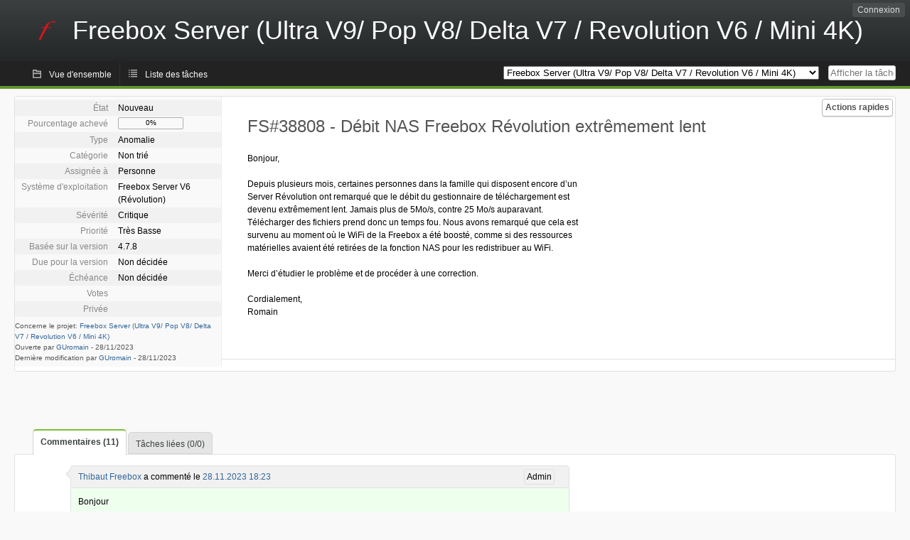

--- FILE ---
content_type: text/html; charset=utf-8
request_url: https://dev.freebox.fr/bugs/task/38808?order=summary&sort=desc&order2=category&sort2=asc&pagenum=43
body_size: 7048
content:
<!DOCTYPE html PUBLIC "-//W3C//DTD XHTML 1.0 Strict//EN" "http://www.w3.org/TR/xhtml1/DTD/xhtml1-strict.dtd">
<html xmlns="http://www.w3.org/1999/xhtml" lang="fr-FR" xml:lang="fr-FR">
<head>
<title>FS#38808 : Débit NAS Freebox Révolution extrêmement lent</title>
<meta name="description" content="Flyspray, a Bug Tracking System written in PHP." />
<meta http-equiv="Content-Type" content="text/html; charset=utf-8" />
<meta http-equiv="Content-Script-Type" content="text/javascript" />
<meta http-equiv="Content-Style-Type" content="text/css" />
<meta name="viewport" content="width=device-width, initial-scale=1.0" />
<base href="https://dev.freebox.fr/bugs/" />
<link rel="icon" href="favicon.ico" />
<link rel="index" id="indexlink" type="text/html" href="https://dev.freebox.fr/bugs/" />
<link rel="section" type="text/html" href="https://dev.freebox.fr/bugs/?project=16" />
<link rel="section" type="text/html" href="https://dev.freebox.fr/bugs/?project=17" />
<link rel="section" type="text/html" href="https://dev.freebox.fr/bugs/?project=11" />
<link rel="section" type="text/html" href="https://dev.freebox.fr/bugs/?project=10" />
<link rel="section" type="text/html" href="https://dev.freebox.fr/bugs/?project=13" />
<link rel="section" type="text/html" href="https://dev.freebox.fr/bugs/?project=12" />
<link rel="section" type="text/html" href="https://dev.freebox.fr/bugs/?project=14" />
<link rel="section" type="text/html" href="https://dev.freebox.fr/bugs/?project=9" />
<link rel="section" type="text/html" href="https://dev.freebox.fr/bugs/?project=4" />
<link rel="section" type="text/html" href="https://dev.freebox.fr/bugs/?project=2" />
<link rel="section" type="text/html" href="https://dev.freebox.fr/bugs/?project=15" />
<link media="screen" href="https://dev.freebox.fr/bugs/themes/CleanFS/theme.css" rel="stylesheet" type="text/css" />
<link media="print" href="https://dev.freebox.fr/bugs/themes/CleanFS/theme_print.css" rel="stylesheet" type="text/css" />
<link href="https://dev.freebox.fr/bugs/themes/CleanFS/font-awesome.min.css" rel="stylesheet" type="text/css" />
<link rel="alternate" type="application/rss+xml" title="Flyspray RSS 1.0 Feed"
  href="https://dev.freebox.fr/bugs/feed.php?feed_type=rss1&amp;project=9" />
<link rel="alternate" type="application/rss+xml" title="Flyspray RSS 2.0 Feed"
  href="https://dev.freebox.fr/bugs/feed.php?feed_type=rss2&amp;project=9" />
<link rel="alternate" type="application/atom+xml" title="Flyspray Atom 0.3 Feed"
  href="https://dev.freebox.fr/bugs/feed.php?feed_type=atom&amp;project=9" />
<script type="text/javascript" src="https://dev.freebox.fr/bugs/js/prototype/prototype.js"></script>
<script type="text/javascript" src="https://dev.freebox.fr/bugs/js/script.aculo.us/scriptaculous.js"></script>
<script type="text/javascript" src="https://dev.freebox.fr/bugs/js/details.js"></script>
<script type="text/javascript" src="https://dev.freebox.fr/bugs/js/tabs.js"></script>
<script type="text/javascript" src="https://dev.freebox.fr/bugs/js/functions.js"></script>
<script type="text/javascript" src="https://dev.freebox.fr/bugs/js/jscalendar/calendar_stripped.js"></script>
<script type="text/javascript" src="https://dev.freebox.fr/bugs/js/jscalendar/calendar-setup_stripped.js"> </script>
<script type="text/javascript" src="https://dev.freebox.fr/bugs/js/jscalendar/lang/calendar-fr.js"></script>
<script type="text/javascript" src="https://dev.freebox.fr/bugs/js/lightbox/js/lightbox.js"></script>
<link rel="stylesheet" href="https://dev.freebox.fr/bugs/js/lightbox/css/lightbox.css" type="text/css" media="screen" />
	 
</head>
<body onload="" class="details p9">

    <h1 id="title"><a href="https://dev.freebox.fr/bugs/">
	<img src="https://dev.freebox.fr/bugs//logo_f.png" />	<span>Freebox Server (Ultra V9/ Pop V8/ Delta V7 / Revolution V6 / Mini 4K)</span>
    </a></h1>
    <input id="menu1" type="checkbox">
<label id="labelmenu1" for="menu1"></label>
<div id="menu"><ul id="menu-list"><li class="first">
	<input type="checkbox" id="s_loginbox" />
        <label for="s_loginbox" id="show_loginbox" accesskey="l">Connexion</label>
        <div id="loginbox" class="popup"><form id="login" action="https://dev.freebox.fr/bugs/index.php?do=authenticate" method="post">
<div id="login_input">
	<input placeholder="Nom d&#039;utilisateur" class="text" type="text" id="lbl_user_name" name="user_name" size="17" maxlength="32" />
	<input placeholder="Mot de passe" class="password" type="password" id="lbl_password" name="password" size="17" maxlength="100" />
	<label for="lbl_remember">Se souvenir de moi</label>
	<input type="checkbox" id="lbl_remember" name="remember_login" />
	<input type="hidden" name="return_to" value="/bugs/task/38808?order=summary&amp;sort=desc&amp;order2=category&amp;sort2=asc&amp;pagenum=43" />
	<input type="submit" value="Connexion" name="login" id="login_button" />
</div>
<div id="login_links">
              <a id="registerlink"
                href="https://dev.freebox.fr/bugs/register">Inscription</a>
                  <a id="forgotlink"
                href="https://dev.freebox.fr/bugs/lostpw">Mot de passe perdu ?</a>
        </div>
<div id="login_oauth">
    </div>
</form>
</div>
	</li></ul>
</div><div id="pm-menu">
	<input id="pmmenu" type="checkbox">
	<label id="labelpmmenu" for="pmmenu"></label>
	<ul id="pm-menu-list"><li class="first">
		<a id="toplevellink"
				href="https://dev.freebox.fr/bugs/toplevel/proj9">Vue d&#039;ensemble</a>
	</li><li>
		<a id="homelink"
				href="https://dev.freebox.fr/bugs/proj9">Liste des tâches</a>
	</li>	</ul>
	<div id="pmcontrol">
		<div id="projectselector">			<form id="projectselectorform" action="https://dev.freebox.fr/bugs/index.php" method="get">
				<select name="project" onchange="document.getElementById('projectselectorform').submit()">
				<option value="0">Tous les projets</option><optgroup><option value="16">Application &quot;Freebox Connect&quot;</option><option value="17">Application &quot;Freebox Files&quot;</option><option value="11">Application &quot;Freebox&quot; (anciennement Compagnon)</option><option value="10">Freebox Player (Revolution / V6)</option><option value="13">Freebox Player Delta / One (V7)</option><option value="12">Freebox Player Mini 4K</option><option value="14">Freebox Player Pop (V8)</option><option value="9" selected="selected">Freebox Server (Ultra V9/ Pop V8/ Delta V7 / Revolution V6 / Mini 4K)</option><option value="4">Freebox V5 ADSL</option><option value="2">Freebox V5 HD</option><option value="15">Répéteur Wi-Fi</option></optgroup>				</select>
				<noscript><button type="submit">Basculer</button></noscript>
				<input type="hidden" name="do" value="details" />
				<input type="hidden" value="1" name="switch" />
							</form>
		</div>
		<div id="showtask">			<form action="https://dev.freebox.fr/bugs/index.php" method="get">
				<noscript><button type="submit">Afficher la tâche #</button></noscript>
				<input id="task_id" name="show_task" class="text" type="text" size="10" accesskey="t" placeholder="Afficher la tâche #" />
			</form>
		</div>
	</div>
</div>

								
<div id="content">
		<div id="actionbar">
	
	
	
	
	<input type="checkbox" id="s_quickactions" />
	<label class="button main" id="actions" for="s_quickactions">Actions rapides</label>
	<div id="actionsform">
	<ul>
	
	
	
		    
	<li>
		<a href="https://dev.freebox.fr/bugs/task/38808/depends">Consulter le graphique des dépendances</a>
	</li>

	
	
	
	
	
		</ul>
	</div>
</div>
<!-- end actionbar -->


<!-- Grab fields wanted for this project so we can only show those we want -->

<div id="taskdetails">
	<span id="navigation">
	
				</span>

	<div id="taskfields">
	
	<ul class="fieldslist">
	<!-- Status -->
		<li>
		<span class="label">État</span>
		<span  class="value">
					Nouveau							</span>

			</li>
	
	<!-- Progress -->
		<li>
		<span class="label">Pourcentage achevé</span>
		<span  class="value">
			<div class="progress_bar_container" style="width: 90px">
				<span>0%</span>
				<div class="progress_bar" style="width:0%"></div>
			</div>
		</span>
			</li>
	
	<!-- Task Type -->
		<li>
		<span class="label">Type</span>
		<span  class="value">Anomalie</span>
 			</li>
	
	<!-- Category -->
			<li>
		<span class="label">Catégorie</span>
		<span  class="value">
						Non trié		</span>
				</li>
        
	<!-- Assigned To -->
		<li>
		<span class="label">Assignée à</span>
		<span class="value assignedto">
					Personne				</span>
	</li>
	
	<!-- OS -->
		<li>
		<span class="label">Système d&#039;exploitation</span>
		<span  class="value">Freebox Server V6 (Révolution)</span>

			</li>
	
	<!-- Severity -->
		<li>
		<span class="label">Sévérité</span>
		<span  class="value">Critique</span>

			</li>
	
	<!-- Priority -->
		<li>
		<span class="label">Priorité</span>
		<span  class="value">Très Basse</span>

		        </li>
	
	<!-- Reported In -->
		<li>
		<span class="label">Basée sur la version</span>
		<span  class="value">
			4.7.8		</span>

			</li>
	
	<!-- Due Version -->
		<li>
		<span class="label">Due pour la version</span>
		<span  class="value">
						Non décidée					</span>
			</li>
	
	<!-- Due Date -->
		<li>
		<span class="label">Échéance</span>
				<span  class="value">
			Non décidée			<br/>
			<span></span>
		</span>

			</li>
	
	<!-- Effort Tracking -->
	
	<!-- Votes -->
		<li class="votes">
        	<span class="label">Votes</span>
		<span class="value">
						</span>
	</li>
	
	<!-- Private -->
		<li>
		<span class="label">Privée</span>
		<span class="value">
				</span>
	</li>
	
	<!-- Watching -->
	
<!-- PROXAD -->
      
	</ul>

	<div id="fineprint">
	Concerne le projet: <a
		href="/bugs/index.php?project=9">Freebox Server (Ultra V9/ Pop V8/ Delta V7 / Revolution V6 / Mini 4K)</a>
	<br/>
	Ouverte par <a href="https://dev.freebox.fr/bugs/user/25017" title="Romain">GUromain</a>
		-
	<span title="28.11.2023 15:58">28/11/2023</span>
			<br/>
		Dernière modification par <a href="https://dev.freebox.fr/bugs/user/25017" title="Romain">GUromain</a>        	-
		<span title="28.11.2023 15:59">28/11/2023</span>
		</div>
</div>

<div id="taskdetailsfull">
	<h2 class="summary severity5">
	FS#38808 - Débit NAS Freebox Révolution extrêmement lent	</h2>

	<span class="tags"></span>
	<div id="taskdetailstext">
<p>
Bonjour,
</p>

<p>
Depuis plusieurs mois, certaines personnes dans la famille qui disposent encore d&rsquo;un Server Révolution ont remarqué que le débit du gestionnaire de téléchargement est devenu extrêmement lent. Jamais plus de 5Mo/s, contre 25 Mo/s auparavant. Télécharger des fichiers prend donc un temps fou. Nous avons remarqué que cela est survenu au moment où le WiFi de la Freebox a été boosté, comme si des ressources matérielles avaient été retirées de la fonction NAS pour les redistribuer au WiFi.
</p>

<p>
Merci d&rsquo;étudier le problème et de procéder à une correction.
</p>

<p>
Cordialement,<br />Romain<br />
</p>
</div>

	  
	</div>

<div id="taskinfo">

<!-- This task blocks the following tasks: -->

</div>
</div>


<div id="actionbuttons">
	</div>
<div class="clear"></div>
<ul id="submenu">
    <li id="commentstab">
  <a href="#comments">Commentaires (11)</a>
  </li>
  
  <li id="relatedtab">
  <a href="#related">Tâches liées (0/0)</a>
  </li>

  
  
    </ul>
<div id="comments" class="tab active">
	<div class="comment_container" id="comment179473">
		<div class="comment_avatar"><a class="av_comment" href="https://dev.freebox.fr/bugs/user/24956" title="Thibaut Freebox"><i class="fa fa-user" style="font-size:0px"></i></a></div>
		<div class="comment">
			<div class="comment_header">
				<div class="comment_header_actions">
				<form action="https://dev.freebox.fr/bugs/task/38808" method="post" enctype="multipart/form-data" ><input type="hidden" name="csrftoken" value="1983861437" />				<span class="comment_header_usertype">Admin</span>
<!-- PROXAD -->
      
														</form>
				</div>
				<div class="comment_header_infos"><a href="https://dev.freebox.fr/bugs/user/24956" title="Thibaut Freebox">Thibaut Freebox</a> a commenté le <a href="https://dev.freebox.fr/bugs/task/38808#comment179473" class="datelink">28.11.2023 18:23</a></div>
			</div>
<div class="commenttext admin-comment">
				
<p>
Bonjour
</p>

<p>
Vous parlez de quel type de téléchargement ? Par quel moyen ? Quel type de fichier ? Quelle taille ? etc…
</p>

<p>
Cdt<br />
</p>
											</div>
		</div>
	</div>
	<div class="comment_container" id="comment179474">
		<div class="comment_avatar"><a class="av_comment" href="https://dev.freebox.fr/bugs/user/25017" title="Romain"><i class="fa fa-user" style="font-size:0px"></i></a></div>
		<div class="comment">
			<div class="comment_header">
				<div class="comment_header_actions">
				<form action="https://dev.freebox.fr/bugs/task/38808" method="post" enctype="multipart/form-data" ><input type="hidden" name="csrftoken" value="1983861437" />				
<!-- PROXAD -->
      
														</form>
				</div>
				<div class="comment_header_infos"><a href="https://dev.freebox.fr/bugs/user/25017" title="Romain">GUromain</a> a commenté le <a href="https://dev.freebox.fr/bugs/task/38808#comment179474" class="datelink">28.11.2023 19:21</a></div>
			</div>
<div class="commenttext">
				
<p>
Bonjour,
</p>

<p>
Par exemple, un simple fichier .mkv. Je le prends sur le NAS d&#039;une Delta équipée d&#039;un SSD, ça charge à 250 Mo/s (plus de 2 Gbps). Depuis une machine en 10 Gbps, ça peut monter à 700 Mo/s. J&#039;intègre le même lien vers ce même fichier .mkv dans le gestionnaire de téléchargement de la Freebox Révolution, et le débit est bridé à 5 Mo/s. Si je mets deux liens, 2,5 Mo/s… Il peut s&#039;agir de fichiers de 1Go comme de 100Go. Même problème.
</p>

<p>
Cordialement.<br />
</p>
											</div>
		</div>
	</div>
	<div class="comment_container" id="comment179478">
		<div class="comment_avatar"><a class="av_comment" href="https://dev.freebox.fr/bugs/user/30152" title="Marios M"><i class="fa fa-user" style="font-size:0px"></i></a></div>
		<div class="comment">
			<div class="comment_header">
				<div class="comment_header_actions">
				<form action="https://dev.freebox.fr/bugs/task/38808" method="post" enctype="multipart/form-data" ><input type="hidden" name="csrftoken" value="1983861437" />				<span class="comment_header_usertype">Admin</span>
<!-- PROXAD -->
      
														</form>
				</div>
				<div class="comment_header_infos"><a href="https://dev.freebox.fr/bugs/user/30152" title="Marios M">mmakassikis</a> a commenté le <a href="https://dev.freebox.fr/bugs/task/38808#comment179478" class="datelink">29.11.2023 08:33</a></div>
			</div>
<div class="commenttext admin-comment">
				
<p>
Bonjour,
</p>

<p>
Est-ce que des limites de vitesses sont configurées dans le gestionnaire de téléchargement ?
</p>

<p>
Est-ce qu&#039;un client VPN est activé ?<br />
</p>
											</div>
		</div>
	</div>
	<div class="comment_container" id="comment179500">
		<div class="comment_avatar"><a class="av_comment" href="https://dev.freebox.fr/bugs/user/25017" title="Romain"><i class="fa fa-user" style="font-size:0px"></i></a></div>
		<div class="comment">
			<div class="comment_header">
				<div class="comment_header_actions">
				<form action="https://dev.freebox.fr/bugs/task/38808" method="post" enctype="multipart/form-data" ><input type="hidden" name="csrftoken" value="1983861437" />				
<!-- PROXAD -->
      
														</form>
				</div>
				<div class="comment_header_infos"><a href="https://dev.freebox.fr/bugs/user/25017" title="Romain">GUromain</a> a commenté le <a href="https://dev.freebox.fr/bugs/task/38808#comment179500" class="datelink">30.11.2023 12:21</a></div>
			</div>
<div class="commenttext">
				
<p>
Bonjour,
</p>

<p>
Non, pas de limites configurées dans le gestionnaire de téléchargements.<br />Aucun client VPN activé.<br />Même problème sur toutes les Freebox Révolution.
</p>

<p>
Bien à vous,<br />Romain<br />
</p>
											</div>
		</div>
	</div>
	<div class="comment_container" id="comment179571">
		<div class="comment_avatar"><a class="av_comment" href="https://dev.freebox.fr/bugs/user/31325" title="Bonjour France"><i class="fa fa-user" style="font-size:0px"></i></a></div>
		<div class="comment">
			<div class="comment_header">
				<div class="comment_header_actions">
				<form action="https://dev.freebox.fr/bugs/task/38808" method="post" enctype="multipart/form-data" ><input type="hidden" name="csrftoken" value="1983861437" />				
<!-- PROXAD -->
      
														</form>
				</div>
				<div class="comment_header_infos"><a href="https://dev.freebox.fr/bugs/user/31325" title="Bonjour France">Bonjour.fr</a> a commenté le <a href="https://dev.freebox.fr/bugs/task/38808#comment179571" class="datelink">10.12.2023 21:20</a></div>
			</div>
<div class="commenttext">
				
<p>
Celui qui à une Freebox révolution, il à intérêt de prendre une Freebox Pop !<br />Il auras un port Ethernet en 2,5 Gbps !<br />Et un répéteur Wi-Fi… Pour avoir exactement les mêmes chaînes ça lui couteras 44,99 euros<br />et son Mobile passe de 15,99 euros à 9,99 euros,<br />donc il va encore gagner 1 euro !<br />Elle est pas belle la vie ?
</p>
											</div>
		</div>
	</div>
	<div class="comment_container" id="comment179595">
		<div class="comment_avatar"><a class="av_comment" href="https://dev.freebox.fr/bugs/user/25017" title="Romain"><i class="fa fa-user" style="font-size:0px"></i></a></div>
		<div class="comment">
			<div class="comment_header">
				<div class="comment_header_actions">
				<form action="https://dev.freebox.fr/bugs/task/38808" method="post" enctype="multipart/form-data" ><input type="hidden" name="csrftoken" value="1983861437" />				
<!-- PROXAD -->
      
														</form>
				</div>
				<div class="comment_header_infos"><a href="https://dev.freebox.fr/bugs/user/25017" title="Romain">GUromain</a> a commenté le <a href="https://dev.freebox.fr/bugs/task/38808#comment179595" class="datelink">11.12.2023 14:51</a></div>
			</div>
<div class="commenttext">
				
<p>
La Freebox Révolution équipe le domicile de mes parents. Il s&#039;agit d&#039;ailleurs d&#039;une offre sans TV à 35,98 €/mois. Du moment qu&#039;ils ont 100 Mbps, cela leur convient déjà parfaitement.
</p>

<p>
La Freebox Pop, financièrement parlant, ne leur conviendrait pas, car cela ferait augmenter le prix à 39,99 €/mois. Et même si le 1er forfait Free Mobile associé passait à 9,99 €/mois, les frais de migration sur le fixe restent bloquants. Mes parents ne veulent pas entendre parler de TV par Internet, et encore moins payer une offre, comme vous l&#039;indiquez, à 44,99 €/mois.<br />Moi-même, j&#039;aurais du mal à franchir la barre symbolique des 39,99 €/mois. Excepté, si l&#039;offre proposait un débit obligatoirement symétrique en 10 Gbps, voire 25 Gbps pour la future FreeboxV9, pour lequel je serais tenté de monter jusqu&#039;à 49,99 €/mois. Je suis équipé d&#039;une offre Delta S, ce n&#039;est pas pour rien. La TV et tous les contenus associés, je n&#039;en ai rien à faire.
</p>

<p>
Par ailleurs, il est hors de question de me retrouver enchaîné à des abonnements Netflix/Amazon ou autre (Offre Delta à 49,99 €/mois), dont les prix pourraient augmenter à tout moment (torrents et direct download, je vous le conseille, si vous voulez faire des économies). Toute la famille est repassée au FULL piratage depuis que Netflix a mis fin au partage de compte.
</p>

<p>
Parfois, on paie AppleTV+, de façon très ponctuelle, histoire d&#039;épuiser les nouveautés du catalogue et de bénéficier du Dolby Vision, indisponible en piratage. Et encore, avec la récente augmentation à 9,99 €, on risque aussi de passer à d&#039;autres méthodes pour visualiser les contenus à moindres frais. Et tant pis pour le Dolby Vision.
</p>

<p>
Enfin, il est bien de préciser que la version Netflix incluse dans l&#039;offre Delta ne propose même pas la 4K, pour laquelle il faut payer un supplément délirant. Et puis, je ne me vois pas payer un budget conséquent pour le streaming légal de façon générale, tant que les services en question ne proposeront pas des débits équivalents au BluRay 4K. Payer pour du 20 Mbps en 4K, quand ce n&#039;est pas 15 Mbps voire moins sur certains services, c&#039;est mort. On paie AppleTV+, parfois, justement parce que ce sont les seuls à faire un effort sur les débits 4K. Et encore, on frôle à peine les 30 Mbps, ce qui reste très insuffisant pour bénéficier d&#039;une qualité parfaite.<br />
</p>
											</div>
		</div>
	</div>
	<div class="comment_container" id="comment179600">
		<div class="comment_avatar"><a class="av_comment" href="https://dev.freebox.fr/bugs/user/30152" title="Marios M"><i class="fa fa-user" style="font-size:0px"></i></a></div>
		<div class="comment">
			<div class="comment_header">
				<div class="comment_header_actions">
				<form action="https://dev.freebox.fr/bugs/task/38808" method="post" enctype="multipart/form-data" ><input type="hidden" name="csrftoken" value="1983861437" />				<span class="comment_header_usertype">Admin</span>
<!-- PROXAD -->
      
														</form>
				</div>
				<div class="comment_header_infos"><a href="https://dev.freebox.fr/bugs/user/30152" title="Marios M">mmakassikis</a> a commenté le <a href="https://dev.freebox.fr/bugs/task/38808#comment179600" class="datelink">11.12.2023 15:16</a></div>
			</div>
<div class="commenttext admin-comment">
				
<p>
<a href="https://dev.freebox.fr/bugs/user/25017" class="ulink">@GUromain</a>
</p>

<p>
Pouvez-vous partager la MAC d&#039;une box sur laquelle vous observez le problème ?
</p>

<p>
Est-ce que vous observez les mêmes débits en téléchargeant <a href="http://test-debit.free.fr/image.iso" class="urlextern" title="http://test-debit.free.fr/image.iso"  rel="nofollow">http://test-debit.free.fr/image.iso</a> ?<br />
</p>
											</div>
		</div>
	</div>
	<div class="comment_container" id="comment179601">
		<div class="comment_avatar"><a class="av_comment" href="https://dev.freebox.fr/bugs/user/25017" title="Romain"><i class="fa fa-user" style="font-size:0px"></i></a></div>
		<div class="comment">
			<div class="comment_header">
				<div class="comment_header_actions">
				<form action="https://dev.freebox.fr/bugs/task/38808" method="post" enctype="multipart/form-data" ><input type="hidden" name="csrftoken" value="1983861437" />				
<!-- PROXAD -->
      
														</form>
				</div>
				<div class="comment_header_infos"><a href="https://dev.freebox.fr/bugs/user/25017" title="Romain">GUromain</a> a commenté le <a href="https://dev.freebox.fr/bugs/task/38808#comment179601" class="datelink">11.12.2023 15:23</a></div>
			</div>
<div class="commenttext">
				
<p>
Bonjour,
</p>

<p>
Voici l&#039;adresse MAC de deux Freebox Révolution dont le NAS est concerné par ce problème : <br />68:A3:78:1E:CC:3D<br />70:FC:8F:43:FF:04
</p>

<p>
Si besoin, je viens de lancer un téléchargement de fichier dans le NAS de chacune des deux Freebox. Vous pourrez le constater par vous-même, le débit est coincé à moins de 5Mo/s sur chacune des Freebox. Depuis le NAS d&#039;une Delta équipée d&#039;un SSD, il est en revanche possible d&#039;atteindre les 250 Mo/s.
</p>

<p>
Avec votre fichier <a href="http://test-debit.free.fr/image.iso" class="urlextern" title="http://test-debit.free.fr/image.iso"  rel="nofollow">http://test-debit.free.fr/image.iso</a>, les débits sont également coincés aux alentours des 5 Mo/s.
</p>

<p>
Cordialement,<br />Romain<br />
</p>
											</div>
		</div>
	</div>
	<div class="comment_container" id="comment179602">
		<div class="comment_avatar"><a class="av_comment" href="https://dev.freebox.fr/bugs/user/30152" title="Marios M"><i class="fa fa-user" style="font-size:0px"></i></a></div>
		<div class="comment">
			<div class="comment_header">
				<div class="comment_header_actions">
				<form action="https://dev.freebox.fr/bugs/task/38808" method="post" enctype="multipart/form-data" ><input type="hidden" name="csrftoken" value="1983861437" />				<span class="comment_header_usertype">Admin</span>
<!-- PROXAD -->
      
														</form>
				</div>
				<div class="comment_header_infos"><a href="https://dev.freebox.fr/bugs/user/30152" title="Marios M">mmakassikis</a> a commenté le <a href="https://dev.freebox.fr/bugs/task/38808#comment179602" class="datelink">11.12.2023 15:38</a></div>
			</div>
<div class="commenttext admin-comment">
				
<p>
Merci.
</p>

<p>
Est-ce que lors de la copie d&#039;un fichier depuis un PC vers le disque de la box le débit plafonne également à 5Mo/s ?
</p>

<p>
Est-ce que vous voyez aussi un débit réduit sur un tranfert PC ←→ Internet ?
</p>

<p>
Idéalement il faudrait faire les tests en Ethernet.<br />
</p>
											</div>
		</div>
	</div>
	<div class="comment_container" id="comment179604">
		<div class="comment_avatar"><a class="av_comment" href="https://dev.freebox.fr/bugs/user/25017" title="Romain"><i class="fa fa-user" style="font-size:0px"></i></a></div>
		<div class="comment">
			<div class="comment_header">
				<div class="comment_header_actions">
				<form action="https://dev.freebox.fr/bugs/task/38808" method="post" enctype="multipart/form-data" ><input type="hidden" name="csrftoken" value="1983861437" />				
<!-- PROXAD -->
      
														</form>
				</div>
				<div class="comment_header_infos"><a href="https://dev.freebox.fr/bugs/user/25017" title="Romain">GUromain</a> a commenté le <a href="https://dev.freebox.fr/bugs/task/38808#comment179604" class="datelink">11.12.2023 17:21</a></div>
			</div>
<div class="commenttext">
				
<p>
Lors de la copie d&#039;un PC vers un disque, je crois me rappeler que le débit est normal, mais je ne suis pas sûr. Il s&#039;agit de la Freebox de mes parents, et je n&#039;ai techniquement pas les moyens de transférer un fichier depuis la Freebox dans le réseau local, je ne suis pas présent physiquement.<br />
</p>
											</div>
		</div>
	</div>
	<div class="comment_container" id="comment179605">
		<div class="comment_avatar"><a class="av_comment" href="https://dev.freebox.fr/bugs/user/25017" title="Romain"><i class="fa fa-user" style="font-size:0px"></i></a></div>
		<div class="comment">
			<div class="comment_header">
				<div class="comment_header_actions">
				<form action="https://dev.freebox.fr/bugs/task/38808" method="post" enctype="multipart/form-data" ><input type="hidden" name="csrftoken" value="1983861437" />				
<!-- PROXAD -->
      
														</form>
				</div>
				<div class="comment_header_infos"><a href="https://dev.freebox.fr/bugs/user/25017" title="Romain">GUromain</a> a commenté le <a href="https://dev.freebox.fr/bugs/task/38808#comment179605" class="datelink">11.12.2023 17:22</a></div>
			</div>
<div class="commenttext">
				
<p>
Lors de la copie d&#039;un fichier vers la Freebox, et inversement, je crois me rappeler que le débit est normal, mais je ne suis pas sûr. Il s&#039;agit de la Freebox de mes parents, et je n&#039;ai techniquement pas les moyens de transférer un fichier depuis la Freebox dans le réseau local, je ne suis pas présent physiquement.<br />
</p>
											</div>
		</div>
	</div>
</div>
<div id="related" class="tab">
  
  <div class="related">
    <form action="https://dev.freebox.fr/bugs/task/38808#related" method="post" enctype="multipart/form-data" ><input type="hidden" name="csrftoken" value="1983861437" />      <table id="tasks_related" class="userlist">
        <thead>
          <tr>
          <th>
            <a class="toggle_selected" href="javascript:ToggleSelected('tasks_related')">
              <!--<img title="Inverser la sélection" alt="Inverser la sélection" src="https://dev.freebox.fr/bugs/themes/CleanFS/kaboodleloop.png" width="16" height="16" />-->
            </a>
          </th>
          <th>Tâches associées à cette tâche (0)</th>
        </tr>
        </thead>
        <tbody>
                </tbody>
        <tfoot>
        <tr>
          <td colspan="2">
            <input type="hidden" name="action" value="remove_related" />
            <input type="hidden" name="task_id" value="38808" />
            <button type="submit">Supprimer</button>
          </td>
        </tr>
        </tfoot>
      </table>
    </form>
  </div>
    
  <div class="related">
    <table id="duplicate_tasks" class="userlist">
      <thead>
      <tr>
        <th>Tâches doublons de cette tâche (0)</th>
      </tr>
      </thead>
      <tbody>
            </tbody>
    </table>
  </div>

  </div>
<div id="history" class="tab">
<h3>Chargement...</h3>
</div>
<input type="checkbox" id="s_shortcuts" />
<label for="s_shortcuts" id="shortcutlabel"><i class="fa fa-keyboard-o"></i> Raccourcis clavier</label>
<label for="s_shortcuts" id="shortcutsmodal"></label>
<div id="shortcuts">
<label for="s_shortcuts" id="shortcutclose"><i class="fa fa-close fa-2x"></i></label>
<h3>Activer les raccourcis clavier</h3>
<h4></h4>
<ul>
<li><kbd>Alt</kbd> + <kbd>⇧ Shift</kbd> + <kbd>l</kbd> Se connecter/Se déconnecter</li>
<li><kbd>Alt</kbd> + <kbd>⇧ Shift</kbd> + <kbd>a</kbd> Ouvrir une tâche</li>
<li><kbd>Alt</kbd> + <kbd>⇧ Shift</kbd> + <kbd>m</kbd> Mes recherches</li>
<li><kbd>Alt</kbd> + <kbd>⇧ Shift</kbd> + <kbd>t</kbd> Rechercher par ID de tâche</li>
</ul>
<h4>Liste des tâches</h4>
<ul>
<li><kbd>o</kbd> Ouvrir la tâche sélectionnée</li>
<li><kbd>j</kbd> Déplacer le curseur vers le bas</li>
<li><kbd>k</kbd> Déplacer le curseur vers le haut</li>
</ul>
<h4>Détails de la tâche</h4>
<ul>
<li><kbd>n</kbd> Tâche suivante</li>
<li><kbd>p</kbd> Tâche précédente</li>
<li><kbd>Alt</kbd> + <kbd>⇧ Shift</kbd> + <kbd>e</kbd> <kbd>↵ Enter</kbd> Modifier cette tâche</li>
<li><kbd>Alt</kbd> + <kbd>⇧ Shift</kbd> + <kbd>w</kbd> Surveiller</li>
<li><kbd>Alt</kbd> + <kbd>⇧ Shift</kbd> + <kbd>y</kbd> Fermer cette tâche</li>
</ul>
<h4>Édition de la tâche</h4>
<ul>
<li><kbd>Alt</kbd> + <kbd>⇧ Shift</kbd> + <kbd>s</kbd> Enregistrer la tâche</li>
</ul>
</div>
</div>
<div id="footer">
      
  <!-- Please don't remove this line - it helps promote Flyspray -->
  <a href="https://www.flyspray.org/" class="offsite">Propulsé par Flyspray</a>
</div>
</body>
</html>


--- FILE ---
content_type: application/javascript
request_url: https://dev.freebox.fr/bugs/js/jscalendar/lang/calendar-fr.js
body_size: 1718
content:
// ** I18N

// Calendar FR language
// Author: Mihai Bazon, <mihai_bazon@yahoo.com>
// Encoding: UTF-8
// Distributed under the same terms as the calendar itself.

// For translators: please use UTF-8 if possible.  We strongly believe that
// Unicode is the answer to a real internationalized world.  Also please
// include your contact information in the header, as can be seen above.

// Translator: David Duret, <pilgrim@mala-template.net> from previous french version

// full day names
Calendar._DN = new Array
("Dimanche",
 "Lundi",
 "Mardi",
 "Mercredi",
 "Jeudi",
 "Vendredi",
 "Samedi",
 "Dimanche");

// Please note that the following array of short day names (and the same goes
// for short month names, _SMN) isn't absolutely necessary.  We give it here
// for exemplification on how one can customize the short day names, but if
// they are simply the first N letters of the full name you can simply say:
//
//   Calendar._SDN_len = N; // short day name length
//   Calendar._SMN_len = N; // short month name length
//
// If N = 3 then this is not needed either since we assume a value of 3 if not
// present, to be compatible with translation files that were written before
// this feature.

// short day names
Calendar._SDN = new Array
("Dim",
 "Lun",
 "Mar",
 "Mar",
 "Jeu",
 "Ven",
 "Sam",
 "Dim");

// full month names
Calendar._MN = new Array
("Janvier",
 "Février",
 "Mars",
 "Avril",
 "Mai",
 "Juin",
 "Juillet",
 "Août",
 "Septembre",
 "Octobre",
 "Novembre",
 "Décembre");

Calendar._FD = 1;

// short month names
Calendar._SMN = new Array
("Jan",
 "Fev",
 "Mar",
 "Avr",
 "Mai",
 "Juin",
 "Juil",
 "Aout",
 "Sep",
 "Oct",
 "Nov",
 "Dec");

// tooltips
Calendar._TT = {};
Calendar._TT["INFO"] = "A propos du calendrier";

Calendar._TT["ABOUT"] =
"DHTML Date/Heure Selecteur\n" +
"(c) dynarch.com 2002-2005 / Author: Mihai Bazon\n" + // don't translate this this ;-)
"Pour la derniere version visitez : http://www.dynarch.com/projects/calendar/\n" +
"Distribué par GNU LGPL.  Voir http://gnu.org/licenses/lgpl.html pour les details." +
"\n\n" +
"Selection de la date :\n" +
"- Utiliser les bouttons \xab, \xbb  pour selectionner l\'annee\n" +
"- Utiliser les bouttons " + String.fromCharCode(0x2039) + ", " + String.fromCharCode(0x203a) + " pour selectionner les mois\n" +
"- Garder la souris sur n'importe quels boutons pour une selection plus rapide";
Calendar._TT["ABOUT_TIME"] = "\n\n" +
"Selection de l\'heure :\n" +
"- Cliquer sur heures ou minutes pour incrementer\n" +
"- ou Maj-clic pour decrementer\n" +
"- ou clic et glisser-deplacer pour une selection plus rapide";

Calendar._TT["PREV_YEAR"] = "Année préc. (maintenir pour menu)";
Calendar._TT["PREV_MONTH"] = "Mois préc. (maintenir pour menu)";
Calendar._TT["GO_TODAY"] = "Atteindre la date du jour";
Calendar._TT["NEXT_MONTH"] = "Mois suiv. (maintenir pour menu)";
Calendar._TT["NEXT_YEAR"] = "Année suiv. (maintenir pour menu)";
Calendar._TT["SEL_DATE"] = "Sélectionner une date";
Calendar._TT["DRAG_TO_MOVE"] = "Déplacer";
Calendar._TT["PART_TODAY"] = " (Aujourd'hui)";

// the following is to inform that "%s" is to be the first day of week
// %s will be replaced with the day name.
Calendar._TT["DAY_FIRST"] = "Afficher %s en premier";

// This may be locale-dependent.  It specifies the week-end days, as an array
// of comma-separated numbers.  The numbers are from 0 to 6: 0 means Sunday, 1
// means Monday, etc.
Calendar._TT["WEEKEND"] = "0,6";

Calendar._TT["CLOSE"] = "Fermer";
Calendar._TT["TODAY"] = "Aujourd'hui";
Calendar._TT["TIME_PART"] = "(Maj-)Clic ou glisser pour modifier la valeur";

// date formats
Calendar._TT["DEF_DATE_FORMAT"] = "%d/%m/%Y";
Calendar._TT["TT_DATE_FORMAT"] = "%a, %b %e";

Calendar._TT["WK"] = "Sem.";
Calendar._TT["TIME"] = "Heure :";
